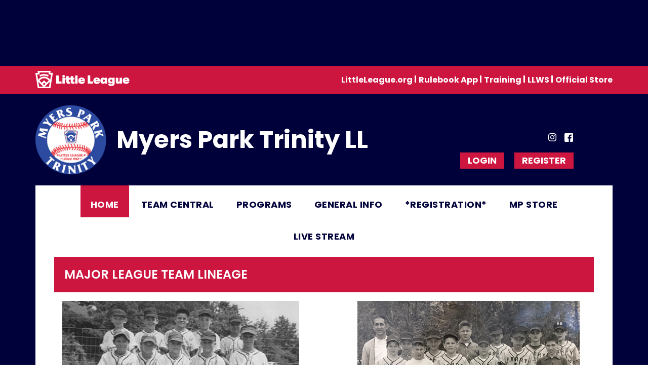

--- FILE ---
content_type: text/html; charset=utf-8
request_url: https://www.mptll.org/Default.aspx?tabid=1705204
body_size: 15348
content:
<!DOCTYPE html PUBLIC "-//W3C//DTD XHTML 1.0 Transitional//EN" "http://www.w3.org/TR/xhtml1/DTD/xhtml1-transitional.dtd">
<html  xml:lang="en-US" lang="en-US" xmlns="http://www.w3.org/1999/xhtml">
<head id="Head"><title>
	History
</title><meta content="text/html; charset=UTF-8" http-equiv="Content-Type" /><meta content="text/javascript" http-equiv="Content-Script-Type" /><meta content="text/css" http-equiv="Content-Style-Type" /><meta http-equiv="X-UA-Compatible" content="IE=edge" /><meta id="MetaDescription" name="DESCRIPTION" content="Myers Park Trinity Little League" /><meta id="MetaKeywords" name="KEYWORDS" content="Myers Park Trinity Little League" /><meta id="MetaCopyright" name="COPYRIGHT" content="Copyright (c) 2026 by Myers Park Trinity Little League" /><meta id="MetaAuthor" name="AUTHOR" content="Myers Park Trinity Little League" /><meta name="RESOURCE-TYPE" content="DOCUMENT" /><meta name="DISTRIBUTION" content="GLOBAL" /><meta id="MetaRobots" name="ROBOTS" content="INDEX, FOLLOW" /><meta name="REVISIT-AFTER" content="1 DAYS" /><meta name="RATING" content="GENERAL" /><meta http-equiv="PAGE-ENTER" content="RevealTrans(Duration=0,Transition=1)" /><style id="StylePlaceholder" type="text/css"></style><link href="/portals/_default/default.css?cdv=298" type="text/css" rel="stylesheet"/><link href="/portals/_default/admin.css?cdv=298" type="text/css" rel="stylesheet"/><link href="/portals/_default/skins/littleleague2020/skin.css?cdv=298" type="text/css" rel="stylesheet"/><link href="/portals/_default/containers/littleleague2020/container.css?cdv=298" type="text/css" rel="stylesheet"/><link href="/portals/_default/skins/_default/webcontrolskin/default/combobox.default.css?cdv=298" type="text/css" rel="stylesheet"/><link href="/portals/_default/skins/littleleague2020/css/color-navy.css?cdv=298" type="text/css" rel="stylesheet"/><script src="/resources/shared/scripts/jquery/jquery.min.js?cdv=298" type="text/javascript"></script><script src="/resources/shared/scripts/jquery/jquery-migrate.min.js?cdv=298" type="text/javascript"></script><script src="/resources/shared/scripts/jquery/jquery-ui.min.js?cdv=298" type="text/javascript"></script>
<script>
!function(){var analytics=window.analytics=window.analytics||[];if(!analytics.initialize)if(analytics.invoked)window.console&&console.error&&console.error("Segment snippet included twice..");else{analytics.invoked=!0;analytics.methods=["trackSubmit","trackClick","trackLink","trackForm","pageview","identify","reset","group","track","ready","alias","debug","page","once","off","on"];analytics.factory=function(t){return function(){var e=Array.prototype.slice.call(arguments);e.unshift(t);analytics.push(e);return analytics}};for(var t=0;t<analytics.methods.length;t++){var e=analytics.methods[t];analytics[e]=analytics.factory(e)}analytics.load=function(t,e){var n=document.createElement("script");n.type="text/javascript";n.async=!0;n.src="https://cdn.segment.com/analytics.js/v1/"+t+"/analytics.min.js";var a=document.getElementsByTagName("script")[0];a.parentNode.insertBefore(n,a);analytics._loadOptions=e};analytics.SNIPPET_VERSION="4.1.0";
analytics.load("vwPZbUUO9tST7jvVEVKUgfx7fLvtimDG");
//analytics.page();
}}();
</script>

    <script>
        window.dataLayer = window.dataLayer || [];
        function gtag() { dataLayer.push(arguments); }

        gtag('consent', 'default', {
            ad_storage: 'denied',
            analytics_storage: 'denied',
            ad_user_data: 'denied',
            ad_personalization: 'denied',
            functionality_storage: 'denied',
            personalization_storage: 'denied',
            security_storage: 'denied'
        });
        gtag('consent', 'default', {
            ad_storage: 'denied',
            analytics_storage: 'denied',
            ad_user_data: 'denied',
            ad_personalization: 'denied',
            functionality_storage: 'denied',
            personalization_storage: 'denied',
            security_storage: 'granted',
            regions: ['AS', 'AI', 'AG', 'AR', 'AW', 'AU', 'AT', 'BS', 'BB', 'BY', 'BE', 'BM', 'BO', 'BQ', 'BR', 'BG', 'CA', 'CL', 'CN', 'CO', 'CR', 'HR', 'CU', 'CW', 'CY', 'CZ', 'DK', 'DM', 'DO', 'EC', 'SV', 'EE', 'FI', 'FR', 'DE', 'GR', 'GD', 'GU', 'GT', 'GY', 'HT', 'HK', 'HU', 'IN', 'ID', 'IE', 'IL', 'IT', 'JM', 'JP', 'KR', 'KW', 'LV', 'LB', 'LT', 'LU', 'MT', 'MX', 'NP', 'NL', 'NZ', 'NI', 'NG', 'NO', 'PA', 'PY', 'PE', 'PH', 'PL', 'PT', 'PR', 'QA', 'RO', 'KN', 'LC', 'MF', 'VC', 'SA', 'RS', 'SG', 'SK', 'SI', 'ZA', 'ES', 'SR', 'SE', 'CH', 'TW', 'TT', 'AE', 'GB', 'US', 'UY', 'VE', 'VN', 'VI', 'PK']
        });
    </script>

<!-- Google Tag Manager -->
<script>
	(function(w,d,s,l,i){
	w[l]=w[l]||[];
	w[l].push({'gtm.start':new Date().getTime(),event:'gtm.js'});
	var f=d.getElementsByTagName(s)[0],
	j=d.createElement(s),
	dl=l!='dataLayer'?'&l='+l:'';
	j.async=true;
		
	j.src='https://www.googletagmanager.com/gtm.js?id='+i+dl+'';
	f.parentNode.insertBefore(j,f);
	})
(window,document,'script','dataLayer','GTM-MSRCR47S');
</script>
<!-- End Google Tag Manager -->

<!-- Google Tag Manager -->
<script>
  (function(w, d, s, l, i) {
    w[l] = w[l] || [];
    w[l].push({ 'gtm.start': new Date().getTime(), event: 'gtm.js' });
    var f = d.getElementsByTagName(s)[0],
      j = d.createElement(s),
      dl = l != 'dataLayer' ? '&l=' + l : '';
    j.async = true;
    j.src = 'https://www.googletagmanager.com/gtm.js?id=' + i + dl;
    f.parentNode.insertBefore(j, f);
  })(window, document, 'script', 'dataLayer', 'GTM-WMZLMM4');
  window.dataLayer = window.dataLayer || [];
    window.dataLayer.push({
        'userPortalId': '80655',
        'instanceKey': 'leagues',
        'userId': '-1',
        'isAdminUser': 'False',
        'isStackHubPortal': 'False',
		'appName': 'Core Legacy',
		'appEnvironment': 'Live',
    });
    
	
	function pushAppDataReadyEvent() {
      window.dataLayer.push({ 'event': 'appDataReady' });
    }
	
	setTimeout(pushAppDataReadyEvent, 200);

</script>
<!-- End Google Tag Manager -->


<meta name="PortalId" content= "80655" /> 

<script type="text/javascript">
	function redirectToSSLUrl(url){window.location=decodeURIComponent(url);}
	
	$(document).ready(function(){
		if(window.location.protocol === "https:") return;
		var tabIdBasedUrl = "/Default.aspx?tabid=1705204";
		var currentUrl = document.location.href.substring(document.location.origin.length);
		var sslUrl= "https://www.mptll.org";
		
		if(currentUrl.toLowerCase().indexOf("tabid=") == -1){ currentUrl = tabIdBasedUrl;}
		
		var s = document.createElement("script");
		s.type = "text/javascript";
		s.src = sslUrl + "/AmILoggedInHandler.ashx?portalId=80655&currenturl=" + encodeURIComponent(currentUrl);
		$("body").append(s);
	});
</script>

<script type="text/javascript">
$(document).ready( function () {
	if (typeof ReportViewer != 'undefined') {
			ReportViewer.prototype.PrintReport = function () {
				switch (this.defaultPrintFormat) {
					case "Default":
						this.DefaultPrint();
						break;
					case "PDF":
						this.PrintAs("PDF");
						previewFrame = document.getElementById(this.previewFrameID);
						previewFrame.onload = function () { previewFrame.contentDocument.execCommand("print", true, null); }
						break;
				}
			};
		}
});
</script>

<link href="https:///Default.aspx?tabid=1705204" rel="canonical" /><meta name='viewport' content='intial-scale=1.0,width=device-width'/><link rel="stylesheet" type="text/css" href="/DesktopModules/DDRMenu/BSBMobNav/mobnav.css"></link><link rel="stylesheet" type="text/css" href="/DesktopModules/DDRMenu/1colmegamenu/1colmegamenu.css"></link></head>
<body id="Body" class=" LittleLeague2020-navy LittleLeague-Default Inner-Skin">
		

<!-- Google Tag Manager (noscript) -->
<noscript>
	<iframe 
	    src="https://www.googletagmanager.com/ns.html?id=GTM-MSRCR47S" 
			height="0" 
			width="0" 
			style="display:none;visibility:hidden">
	</iframe>
</noscript>
<!-- End Google Tag Manager (noscript) -->

<!-- Google Tag Manager (noscript) -->
<noscript>
	<iframe
		src="https://www.googletagmanager.com/ns.html?id='GTM-WMZLMM4'"
		height="0"
		width="0"
		style="display:none;visibility:hidden"
	></iframe>
</noscript>
<div id="mp-toolbar-host"></div>
<!-- End Google Tag Manager (noscript) -->

		<form method="post" action="/Default.aspx?tabid=1705204" id="Form" enctype="multipart/form-data">
<div class="aspNetHidden">
<input type="hidden" name="StylesheetManager_TSSM" id="StylesheetManager_TSSM" value="" />
<input type="hidden" name="ScriptManager_TSM" id="ScriptManager_TSM" value="" />
<input type="hidden" name="__EVENTTARGET" id="__EVENTTARGET" value="" />
<input type="hidden" name="__EVENTARGUMENT" id="__EVENTARGUMENT" value="" />
<input type="hidden" name="_VSTATE" id="_VSTATE" value="H4sIAAAAAAAEALVVbW8aRxAu61vAOA4f2tCqSWGNoihpA3dA8EsUGonDUSydsWWfneRTtLDLseK8R+8W2/z6ZF8uGLdW7Cjpt72dmWeeeWZ27lOmWISFRtNxms0XreZWsQTKP5/ikBEs6BH9Z0YTsR8RCjKl/EgZLZ9eCjh/tdE7cP0Ph7toLM5CdHjS9fZcVK3Z9ruWa9s9v4fev/X3PdSoO8iPMU+YYBHHoW3v9quoOhZi+tK2Ly4u6hetehQHtn9kXyqshgpOjzWxFFknglT/JgBIGpUMdNHlWfgyxDzoVCmvnRxX0bUPaeVJ54ZEjZ2dHYNfJcAqktJ9kFWV5U5ZwgYhHROQ09/DiAvKBUT7cxon6BDHE1kK40zMkceECCnyKA5mlIC84rRyF89V47npRtN5zIKxQE+Hz1DTaW6iwfwO8YViyaqskAqQNNfunPW+8Vzf6/d23z9Hbw487+AdMXXDYYiTBG6mMSZEEnJqHJ/Pr93WenSEZ6FAe5zTuHY8YbwEQEZqaI2KKoVkVQIj+Z3XbSrDcxzOKITbzma7rdSWPhBmHJNaHkGtkaoHYS7USRJ1kcL8bsB1m8DINP7BTeV6BEDpk9X+QJHJl/Nukri6NphMuoLLWOhFAePltT4+Z4Gc8JM4hE/ttKo6TqaXrwUeMNJptJ2dVrv9hCU6ouPHM1q2Pm4cdwEgagbTLIVK9go9f0QDlggaV3Lw4VdQK1KdCggkzsoXHCBD/rw5pLnVbrWfJLPBUISdaRyR2VAsU8hLCmvJRPP0GJ8sypSQd65NUVrmU/gv6LdXZ31Bs8o5P4pCn01vH1aJ/sgmy+jTKBZqI3XMFJlO3zYN2f9DntwPlWd18WQsI3z6Zk7Vm6FKvl/++kmmNY/LkilX4+HgLcVEJjGEMkuGN1EkFobCQiIL1nucyx0+kxIvTrVev/9RL+irq8a282K7tZW+6KwG1/zIEj29eHQDlJ3oBI8kmMFwzcpE8kveKXw3hVuKXjO0ylI/OhKHmFNkjkjG7J5NxVzdEXDP+EnjkVqUqaM+/8tz3Xj+2o2EiM6043WHB9emYcwIkX+J8Pum4bcM/INw/ljVHEdhF8ePpzigRghPjoJun2zkZ1ZXT1dkBwAA" />
<input type="hidden" name="__VIEWSTATE" id="__VIEWSTATE" value="" />
</div>

<script type="text/javascript">
//<![CDATA[
var theForm = document.forms['Form'];
if (!theForm) {
    theForm = document.Form;
}
function __doPostBack(eventTarget, eventArgument) {
    if (!theForm.onsubmit || (theForm.onsubmit() != false)) {
        theForm.__EVENTTARGET.value = eventTarget;
        theForm.__EVENTARGUMENT.value = eventArgument;
        theForm.submit();
    }
}
//]]>
</script>


<script src="/WebResource.axd?d=pynGkmcFUV1ZZXERyYgzPaAYQM8toJDi3ubXdQG0W7Rgz_EkQpArelb1XYA1&amp;t=638901392248157332" type="text/javascript"></script>

<script type="text/javascript">if (!(window.mobnav && window.mobnav.js)) document.write(unescape('%3Cscript src="/DesktopModules/DDRMenu/BSBMobNav/mobnav.js" type="text/javascript"%3E%3C/script%3E'));</script><script type="text/javascript" src="/DesktopModules/DDRMenu/1colmegamenu/1colmegamenu.js"></script>
<script src="/Telerik.Web.UI.WebResource.axd?_TSM_HiddenField_=ScriptManager_TSM&amp;compress=1&amp;_TSM_CombinedScripts_=%3b%3bSystem.Web.Extensions%2c+Version%3d4.0.0.0%2c+Culture%3dneutral%2c+PublicKeyToken%3d31bf3856ad364e35%3aen-US%3aa8328cc8-0a99-4e41-8fe3-b58afac64e45%3aea597d4b%3ab25378d2" type="text/javascript"></script>
<script src="/js/dnn.js" type="text/javascript"></script>
<div class="aspNetHidden">

	<input type="hidden" name="__VIEWSTATEENCRYPTED" id="__VIEWSTATEENCRYPTED" value="" />
</div><script type="text/javascript">
//<![CDATA[
Sys.WebForms.PageRequestManager._initialize('ScriptManager', 'Form', [], [], [], 5000, '');
//]]>
</script>

		
		
        <script src="/js/dnn.modalpopup.js?cdv=298" type="text/javascript"></script><script src="/resources/shared/scripts/jquery/jquery.hoverintent.min.js?cdv=298" type="text/javascript"></script><script src="/js/dnncore.js?cdv=298" type="text/javascript"></script><script src="/resources/shared/scripts/dnn.jquery.js?cdv=298" type="text/javascript"></script><script src="/portals/_default/skins/littleleague2020/skin.helper.js?cdv=298" type="text/javascript"></script><script src="/js/dnn.servicesframework.js?cdv=298" type="text/javascript"></script><script src="/resources/shared/scripts/clamp.js?cdv=298" type="text/javascript"></script><script src="/resources/bsb.controls/jquery.caroufredsel.min.js?cdv=298" type="text/javascript"></script>
        
<script async src='https://www.googletagservices.com/tag/js/gpt.js'></script>
<script>
var googletag = googletag || { cmd: [] };

// Function to load or destroy the ad based on consent
function handleGptAd() {
    var adDiv = document.getElementById('div-gpt-ad-1494964992312-0');
    if (!adDiv) return;

    var consentGiven = true; // default if OneTrust not available

    if (typeof OptanonActiveGroups !== 'undefined') {
        consentGiven = OptanonActiveGroups.indexOf('C0004') > -1; // marketing/ads group
    }

    if (consentGiven) {
        adDiv.style.display = 'block';
        googletag.cmd.push(function() {
            if (!adDiv.hasAttribute('data-gpt-slot')) {
                googletag.defineSlot('/7204123/728x90-Blue-Sombrero', [728, 90], 'div-gpt-ad-1494964992312-0')
                    .addService(googletag.pubads());
                googletag.pubads().enableSingleRequest();
                googletag.enableServices();
                adDiv.setAttribute('data-gpt-slot', 'true');
            }
            googletag.display('div-gpt-ad-1494964992312-0');
        });
    } else {
        // Hide and destroy the slot if it exists
        adDiv.style.display = 'none';
        if (adDiv.hasAttribute('data-gpt-slot')) {
            googletag.cmd.push(function() {
                var slot = googletag.pubads().getSlots().find(function(s) {
                    return s.getSlotElementId() === 'div-gpt-ad-1494964992312-0';
                });
                if (slot) {
                    googletag.destroySlots([slot]);
                }
            });
            adDiv.removeAttribute('data-gpt-slot');
        }
        adDiv.innerHTML = '';
    }
}

// Initial run
handleGptAd();

// Listen to consent changes
window.addEventListener('OneTrustGroupsUpdated', handleGptAd);
</script>


<input name="dnn$MobileNavigation$UniformBaseSection$hdncheckIsUniformAvailable" type="hidden" id="dnn_MobileNavigation_UniformBaseSection_hdncheckIsUniformAvailable" class="json-IsUniformAvailable" />
<input name="dnn$MobileNavigation$UniformBaseSection$hdnPortalId" type="hidden" id="dnn_MobileNavigation_UniformBaseSection_hdnPortalId" class="json-PortalId" value="80655" />
<input name="dnn$MobileNavigation$UniformBaseSection$hdnFamilyId" type="hidden" id="dnn_MobileNavigation_UniformBaseSection_hdnFamilyId" class="json-FamilyId" value="0" />
<input name="dnn$MobileNavigation$UniformBaseSection$hdnUserId" type="hidden" id="dnn_MobileNavigation_UniformBaseSection_hdnUserId" class="json-CustomerId json-UserId" value="-1" />
<input name="dnn$MobileNavigation$UniformBaseSection$hdnInstanceKey" type="hidden" id="dnn_MobileNavigation_UniformBaseSection_hdnInstanceKey" class="json-InstanceKey" value="leagues" />
<span id="noSizeNotificationForShoppingCart"></span>
<script type="text/x-kendo-template" id="errorNotificationTemplate-shoppingcart-tmpl">
    <div  class="bsb-notification danger">
    	#= message #
    	<span class="pull-right danger" style="cursor: pointer;">X</span>
    </div>
</script>


<input name="dnn$MobileNavigation$isExpressTheme" type="hidden" id="dnn_MobileNavigation_isExpressTheme" value="false" />
<input name="dnn$MobileNavigation$themeNameFromDB" type="hidden" id="dnn_MobileNavigation_themeNameFromDB" value="Little League - Branded" />
<input name="dnn$MobileNavigation$themeNameFromConfig" type="hidden" id="dnn_MobileNavigation_themeNameFromConfig" value="mclean youth soccer" />

<div id="mobNav" class="navy"> 
	<div class="navBar">
		<div class="navLeft">
			<a class="navExpand navBurger" href="javascript:void(0)" onclick="toggleDropDown(this)" data-target="#dnn_MobileNavigation_navDropDown">
				<svg class="navIcon" width="20" height="25" viewBox="0 0 25 25">
					<path d="M0,4h25v3H0V4z M0,11h25v3H0V11z M0,18h25v3H0V18z"/>
				</svg>
				<svg class="navIcon navActive" width="20" height="25" viewBox="0 0 25 25">
					<polygon points="23,20.8 14.8,12.5 23,4.3 20.7,2 12.5,10.2 4.3,2 2,4.3 10.2,12.5 2,20.8 4.2,23 12.5,14.8 20.8,23 "/>
				</svg>
			</a>
		</div>
		
			<div class="navLogo"><img src="Portals/_default/Skins/littleleague2020/images/topbar-logo.png" alt="Menu"/></div>
		
	</div>
	<div id="dnn_MobileNavigation_navDropDown" class="navDropDown">
		
		<div id="navMenu" class="navContent">
			<div class="navContentInner">
				<div class="navFooter">
					<ul class="navRoot">
						<li class="navItem">
							<div class="navWrapper">
								<a id="dnn_MobileNavigation_dnnMobNavLOGIN_cmdLogin" class="skBtn" href="/Default.aspx?tabid=1509355&amp;isLogin=True">Login</a>
								<a id="dnn_MobileNavigation_dnnMobNavUSER_cmdRegister" class="skBtn" href="/Default.aspx?tabid=1509355">Register</a>
							</div> 
						</li>
						<li class="navItem skSocial">
						<a target="_blank" class="link skYoutubeIcn" href="//www.youtube.com/">
							<svg viewBox="190.8 385.5 32.4 23" height="23" width="23">
								<g>
									<g>
										<path d="M221.8,387.7c-0.9-1.6-1.8-1.9-3.8-2c-1.9-0.1-6.8-0.2-11-0.2c-4.2,0-9.1,0.1-11.1,0.2c-1.9,0.1-2.9,0.4-3.8,2
											c-0.9,1.6-1.4,4.4-1.4,9.3c0,0,0,0,0,0c0,0,0,0,0,0v0c0,4.9,0.5,7.7,1.4,9.3c0.9,1.6,1.8,1.9,3.8,2c1.9,0.1,6.8,0.2,11.1,0.2
											c4.2,0,9.1-0.1,11-0.2c1.9-0.1,2.9-0.4,3.8-2c0.9-1.6,1.4-4.4,1.4-9.3c0,0,0,0,0,0c0,0,0,0,0,0
											C223.2,392.1,222.7,389.3,221.8,387.7z M202.9,403.3v-12.6l10.1,6.3L202.9,403.3z"/>
									</g>
								</g>
							</svg>
						</a>
						<a target="_blank" class="link skInstagramIcn" href="//www.instagram.com/">
							<svg viewBox="0 0 18 18" width="19px" height="19px">
								<path d="M17.9,5.3c0-0.7-0.2-1.5-0.4-2.2c-0.2-0.6-0.6-1.1-1-1.6c-0.4-0.5-1-0.8-1.6-1c-0.7-0.3-1.4-0.4-2.2-0.4C11.8,0,11.4,0,9,0
									S6.2,0,5.3,0.1c-0.7,0-1.5,0.2-2.2,0.4C2.5,0.7,2,1.1,1.5,1.5c-0.5,0.4-0.8,1-1,1.6C0.2,3.8,0.1,4.5,0.1,5.3C0,6.2,0,6.6,0,9
									s0,2.8,0.1,3.7c0,0.7,0.2,1.5,0.4,2.2c0.2,0.6,0.6,1.1,1,1.6c0.4,0.5,1,0.8,1.6,1c0.7,0.3,1.4,0.4,2.2,0.4C6.2,18,6.6,18,9,18
									s2.8,0,3.7-0.1c0.7,0,1.5-0.2,2.2-0.4c1.2-0.5,2.2-1.4,2.6-2.6c0.3-0.7,0.4-1.4,0.4-2.2c0-1,0.1-1.3,0.1-3.7S18,6.2,17.9,5.3z
									 M16.3,12.6c0,0.6-0.1,1.1-0.3,1.7c-0.3,0.8-0.9,1.4-1.7,1.7c-0.5,0.2-1.1,0.3-1.7,0.3c-0.9,0-1.2,0.1-3.6,0.1s-2.7,0-3.6-0.1
									c-0.6,0-1.1-0.1-1.7-0.3c-0.4-0.1-0.7-0.4-1-0.7c-0.3-0.3-0.5-0.6-0.7-1c-0.2-0.5-0.3-1.1-0.3-1.7c0-0.9-0.1-1.2-0.1-3.6
									s0-2.7,0.1-3.6c0-0.6,0.1-1.1,0.3-1.7c0.1-0.4,0.4-0.7,0.7-1c0.3-0.3,0.6-0.5,1-0.7c0.5-0.2,1.1-0.3,1.7-0.3c0.9,0,1.2-0.1,3.6-0.1
									s2.7,0,3.6,0.1c0.6,0,1.1,0.1,1.7,0.3c0.4,0.1,0.7,0.4,1,0.7c0.3,0.3,0.5,0.6,0.7,1c0.2,0.5,0.3,1.1,0.3,1.7c0,0.9,0.1,1.2,0.1,3.6
									S16.4,11.7,16.3,12.6z M9,4.4C6.4,4.4,4.4,6.4,4.4,9s2.1,4.6,4.6,4.6s4.6-2.1,4.6-4.6C13.6,6.4,11.6,4.4,9,4.4z M9,12
									c-1.7,0-3-1.3-3-3s1.3-3,3-3s3,1.3,3,3S10.7,12,9,12z M14.9,4.2c0,0.6-0.5,1.1-1.1,1.1c-0.6,0-1.1-0.5-1.1-1.1s0.5-1.1,1.1-1.1l0,0
									C14.4,3.1,14.9,3.6,14.9,4.2z"/>
							</svg>
						</a>
						<a target="_blank" class="link skTwitterIcn" href="//www.twitter.com/">
							<svg viewBox="0 0 20 20" height="21" width="21">
								<path d="M17.3,6.2c0,0.2,0,0.3,0,0.5c0,5-3.8,10.7-10.7,10.7c-2.1,0-4.1-0.6-5.8-1.7c0.3,0,0.6,0.1,0.9,0.1c1.8,0,3.4-0.6,4.7-1.6
									c-1.7,0-3-1.1-3.5-2.6c0.2,0,0.5,0.1,0.7,0.1c0.3,0,0.7,0,1-0.1c-1.7-0.3-3-1.9-3-3.7c0,0,0,0,0,0C2,8.1,2.6,8.2,3.2,8.3
									c-1-0.7-1.7-1.8-1.7-3.1c0-0.7,0.2-1.3,0.5-1.9C3.9,5.5,6.7,7,9.9,7.2C9.8,6.9,9.8,6.6,9.8,6.3c0-2.1,1.7-3.8,3.8-3.8
									c1.1,0,2.1,0.5,2.8,1.2c0.9-0.2,1.7-0.5,2.4-0.9c-0.3,0.9-0.9,1.6-1.7,2.1c0.8-0.1,1.5-0.3,2.2-0.6C18.7,5.1,18.1,5.7,17.3,6.2z"/>
							</svg>
						</a>
						<a target="_blank" class="link skFacebookIcn" href="//www.facebook.com/">
							<svg viewBox="0 0 20 20" width="19px" height="19px">
								<path d="M17,1H3C1.9,1,1,1.9,1,3v14c0,1.1,0.9,2,2,2h7v-7H8V9.5h2v-2c0-2.2,1.2-3.7,3.8-3.7l1.8,0v2.6h-1.2c-1,0-1.4,0.7-1.4,1.4
									v1.7h2.6L15,12h-2v7h4c1.1,0,2-0.9,2-2V3C19,1.9,18.1,1,17,1z"/>
							</svg>
						</a>
						<a target="_blank" class="link skFlickrIcn" href="//www.flickr.com/">
							<svg viewBox="-138.5 279 20 20" height="32" width="32">
								<g>
									<circle cx="-133.5" cy="289" r="4" height="10px"/>
									<circle cx="-123.5" cy="289" r="4" height="10px"/>
								</g>
							</svg>
						</a>
						<a target="_blank" class="link skLinkedInIcn" href="//www.linkedin.com/company/">
							<svg viewBox="0 0 16 16" height="17" width="17">
								<g>
									<g>
										<rect y="5" width="3.6" height="11"/>
										<ellipse cx="2" cy="2" rx="2" ry="2"/>
									</g>
									<path d="M12.6,5c-2,0-3.4,1.3-4,2.1V5H5v11h3.6v-6c0,0,1.5-2,2.6-2s1.3,0.7,1.3,1.5s0,6.5,0,6.5H16
										c0,0,0-5.7,0-6.9S15.6,5,12.6,5z"/>
								</g>
							</svg>
						</a>
						</li>
						
					</ul>
				</div>
				<div class="skNavLinkWrapper">
					<ul class="skTopBarLinks">
						<li><a href=" http://www.littleleague.org/?utm_source=Local%20League%20Website&utm_medium=LittleLeague.org&utm_content=Local%20League%20Website%20Header" target="_blank">LittleLeague.org</a></li>
						<li><a href=" https://www.littleleague.org/playing-rules/little-league-rulebook-app/" target="_blank">Rulebook App</a></li>
						<li><a href="https://www.littleleague.org/university/training/" target="_blank">Training</a></li>
						<li><a href="http://www.llbws.org/?utm_source=Local%20League%20Website&utm_medium=LLWS&utm_content=Local%20League%20Website%20Header" target="_blank">LLWS</a></li>
						<li class="Last"><a href="https://www.littleleaguestore.net/?utm_source=Local%20League%20Website&utm_medium=Official%20Store%20Website&utm_content=Local%20League%20Website%20Header" target="_blank">Official Store</a></li>
						<div class="clear-both"></div>
					</ul>
				</div>
				<!-- DDRmenu v02.00.01 - BSBMobNav template --><ul class="navRoot">
	<li class="navItem navFirst">
		<div class="navWrapper">
			
				<a class="navLink" target="" href="/Default.aspx?tabid=1509346">Home</a>
			
				<a class="navExpand navArrow" href="javascript:void(0)" onclick="toggleDropDown(this)" data-target="#navChild1509346">
					<svg class="navIcon" xmlns="http://www.w3.org/2000/svg" width="15" height="9" viewBox="0 0 15 9">
						<polygon points="15,0.9 14.1,0 7.5,7.2 0.9,0 0,0.9 7.5,9 7.5,9 7.5,9"/>
					</svg>
					<svg class="navIcon navActive" xmlns="http://www.w3.org/2000/svg" width="15" height="9" viewBox="0 0 15 9">
						<polygon points="0,8.1 0.9,9 7.5,1.8 14.1,9 15,8.1 7.5,0 7.5,0 7.5,0"/>
					</svg>
				</a>
			
		</div>
		
			<ul id="navChild1509346" class="navChild navChild0">
	<li class="navItem navFirst">
		<div class="navWrapper">
			
				<a class="navLink" href="javascript:void(0)" onclick="toggleDropDown(this)" data-target="#navChild1509347">About Our League</a>
			
				<a class="navExpand navArrow" href="javascript:void(0)" onclick="toggleDropDown(this)" data-target="#navChild1509347">
					<svg class="navIcon" xmlns="http://www.w3.org/2000/svg" width="15" height="9" viewBox="0 0 15 9">
						<polygon points="15,0.9 14.1,0 7.5,7.2 0.9,0 0,0.9 7.5,9 7.5,9 7.5,9"/>
					</svg>
					<svg class="navIcon navActive" xmlns="http://www.w3.org/2000/svg" width="15" height="9" viewBox="0 0 15 9">
						<polygon points="0,8.1 0.9,9 7.5,1.8 14.1,9 15,8.1 7.5,0 7.5,0 7.5,0"/>
					</svg>
				</a>
			
		</div>
		
			<ul id="navChild1509347" class="navChild navChild1">
	<li class="navItem navFirst">
		<div class="navWrapper">
			
				<a class="navLink" target="" href="/Default.aspx?tabid=1705203">Welcome</a>
			
		</div>
		
	</li>

	<li class="navItem navSelected">
		<div class="navWrapper">
			
				<a class="navLink navLinkSelected" target="" href="/Default.aspx?tabid=1705204">History</a>
			
		</div>
		
	</li>

	<li class="navItem">
		<div class="navWrapper">
			
				<a class="navLink" target="" href="/Default.aspx?tabid=1509348">Board</a>
			
		</div>
		
	</li>

	<li class="navItem navLast">
		<div class="navWrapper">
			
				<a class="navLink" target="" href="/Default.aspx?tabid=1509349">League Contacts</a>
			
		</div>
		
	</li>
</ul>
		
	</li>

	<li class="navItem navLast">
		<div class="navWrapper">
			
				<a class="navLink" target="" href="/Default.aspx?tabid=1706021">Sponsor Info</a>
			
		</div>
		
	</li>
</ul>
		
	</li>

	<li class="navItem">
		<div class="navWrapper">
			
				<a class="navLink" href="javascript:void(0)" onclick="toggleDropDown(this)" data-target="#navChild1527416">Team Central</a>
			
				<a class="navExpand navArrow" href="javascript:void(0)" onclick="toggleDropDown(this)" data-target="#navChild1527416">
					<svg class="navIcon" xmlns="http://www.w3.org/2000/svg" width="15" height="9" viewBox="0 0 15 9">
						<polygon points="15,0.9 14.1,0 7.5,7.2 0.9,0 0,0.9 7.5,9 7.5,9 7.5,9"/>
					</svg>
					<svg class="navIcon navActive" xmlns="http://www.w3.org/2000/svg" width="15" height="9" viewBox="0 0 15 9">
						<polygon points="0,8.1 0.9,9 7.5,1.8 14.1,9 15,8.1 7.5,0 7.5,0 7.5,0"/>
					</svg>
				</a>
			
		</div>
		
			<ul id="navChild1527416" class="navChild navChild0">
	<li class="navItem navFirst">
		<div class="navWrapper">
			
				<a class="navLink" target="" href="/Default.aspx?tabid=1527417">Team Directory</a>
			
		</div>
		
	</li>

	<li class="navItem">
		<div class="navWrapper">
			
				<a class="navLink" target="" href="/Default.aspx?tabid=1527418">Calendar</a>
			
		</div>
		
	</li>

	<li class="navItem">
		<div class="navWrapper">
			
				<a class="navLink" target="" href="/Default.aspx?tabid=1527419">Posted Schedules</a>
			
		</div>
		
	</li>

	<li class="navItem">
		<div class="navWrapper">
			
				<a class="navLink" target="" href="/Default.aspx?tabid=1527420">View Scores</a>
			
		</div>
		
	</li>

	<li class="navItem navLast">
		<div class="navWrapper">
			
				<a class="navLink" target="" href="/Default.aspx?tabid=1527421">View Standings</a>
			
		</div>
		
	</li>
</ul>
		
	</li>

	<li class="navItem">
		<div class="navWrapper">
			
				<a class="navLink" href="javascript:void(0)" onclick="toggleDropDown(this)" data-target="#navChild1705200">Programs</a>
			
				<a class="navExpand navArrow" href="javascript:void(0)" onclick="toggleDropDown(this)" data-target="#navChild1705200">
					<svg class="navIcon" xmlns="http://www.w3.org/2000/svg" width="15" height="9" viewBox="0 0 15 9">
						<polygon points="15,0.9 14.1,0 7.5,7.2 0.9,0 0,0.9 7.5,9 7.5,9 7.5,9"/>
					</svg>
					<svg class="navIcon navActive" xmlns="http://www.w3.org/2000/svg" width="15" height="9" viewBox="0 0 15 9">
						<polygon points="0,8.1 0.9,9 7.5,1.8 14.1,9 15,8.1 7.5,0 7.5,0 7.5,0"/>
					</svg>
				</a>
			
		</div>
		
			<ul id="navChild1705200" class="navChild navChild0">
	<li class="navItem navFirst">
		<div class="navWrapper">
			
				<a class="navLink" target="" href="/Default.aspx?tabid=1705206">Spring</a>
			
		</div>
		
	</li>

	<li class="navItem">
		<div class="navWrapper">
			
				<a class="navLink" target="" href="/Default.aspx?tabid=1705207">Fall</a>
			
		</div>
		
	</li>

	<li class="navItem">
		<div class="navWrapper">
			
				<a class="navLink" target="" href="/Default.aspx?tabid=1705208">Softball</a>
			
		</div>
		
	</li>

	<li class="navItem">
		<div class="navWrapper">
			
				<a class="navLink" href="javascript:void(0)" onclick="toggleDropDown(this)" data-target="#navChild1710011">All-Stars</a>
			
				<a class="navExpand navArrow" href="javascript:void(0)" onclick="toggleDropDown(this)" data-target="#navChild1710011">
					<svg class="navIcon" xmlns="http://www.w3.org/2000/svg" width="15" height="9" viewBox="0 0 15 9">
						<polygon points="15,0.9 14.1,0 7.5,7.2 0.9,0 0,0.9 7.5,9 7.5,9 7.5,9"/>
					</svg>
					<svg class="navIcon navActive" xmlns="http://www.w3.org/2000/svg" width="15" height="9" viewBox="0 0 15 9">
						<polygon points="0,8.1 0.9,9 7.5,1.8 14.1,9 15,8.1 7.5,0 7.5,0 7.5,0"/>
					</svg>
				</a>
			
		</div>
		
			<ul id="navChild1710011" class="navChild navChild1">
	<li class="navItem navFirst">
		<div class="navWrapper">
			
				<a class="navLink" target="" href="/Default.aspx?tabid=1705209">Overview</a>
			
		</div>
		
	</li>

	<li class="navItem">
		<div class="navWrapper">
			
				<a class="navLink" target="" href="/Default.aspx?tabid=1709452">Banners</a>
			
		</div>
		
	</li>

	<li class="navItem navLast">
		<div class="navWrapper">
			
				<a class="navLink" target="" href="/Default.aspx?tabid=1768340">Summer 2026</a>
			
		</div>
		
	</li>
</ul>
		
	</li>

	<li class="navItem navLast">
		<div class="navWrapper">
			
				<a class="navLink" target="" href="/Default.aspx?tabid=1705210">Charlotte Colts</a>
			
		</div>
		
	</li>
</ul>
		
	</li>

	<li class="navItem">
		<div class="navWrapper">
			
				<a class="navLink" href="javascript:void(0)" onclick="toggleDropDown(this)" data-target="#navChild1706553">General Info</a>
			
				<a class="navExpand navArrow" href="javascript:void(0)" onclick="toggleDropDown(this)" data-target="#navChild1706553">
					<svg class="navIcon" xmlns="http://www.w3.org/2000/svg" width="15" height="9" viewBox="0 0 15 9">
						<polygon points="15,0.9 14.1,0 7.5,7.2 0.9,0 0,0.9 7.5,9 7.5,9 7.5,9"/>
					</svg>
					<svg class="navIcon navActive" xmlns="http://www.w3.org/2000/svg" width="15" height="9" viewBox="0 0 15 9">
						<polygon points="0,8.1 0.9,9 7.5,1.8 14.1,9 15,8.1 7.5,0 7.5,0 7.5,0"/>
					</svg>
				</a>
			
		</div>
		
			<ul id="navChild1706553" class="navChild navChild0">
	<li class="navItem navFirst">
		<div class="navWrapper">
			
				<a class="navLink" href="javascript:void(0)" onclick="toggleDropDown(this)" data-target="#navChild1705223">Fields</a>
			
				<a class="navExpand navArrow" href="javascript:void(0)" onclick="toggleDropDown(this)" data-target="#navChild1705223">
					<svg class="navIcon" xmlns="http://www.w3.org/2000/svg" width="15" height="9" viewBox="0 0 15 9">
						<polygon points="15,0.9 14.1,0 7.5,7.2 0.9,0 0,0.9 7.5,9 7.5,9 7.5,9"/>
					</svg>
					<svg class="navIcon navActive" xmlns="http://www.w3.org/2000/svg" width="15" height="9" viewBox="0 0 15 9">
						<polygon points="0,8.1 0.9,9 7.5,1.8 14.1,9 15,8.1 7.5,0 7.5,0 7.5,0"/>
					</svg>
				</a>
			
		</div>
		
			<ul id="navChild1705223" class="navChild navChild1">
	<li class="navItem navFirst">
		<div class="navWrapper">
			
				<a class="navLink" target="" href="/Default.aspx?tabid=1705224">Randolph Park Map</a>
			
		</div>
		
	</li>

	<li class="navItem navLast">
		<div class="navWrapper">
			
				<a class="navLink" target="" href="/Default.aspx?tabid=1705225">Locations</a>
			
		</div>
		
	</li>
</ul>
		
	</li>

	<li class="navItem">
		<div class="navWrapper">
			
				<a class="navLink" target="" href="/Default.aspx?tabid=1705257">Spring Calendar</a>
			
		</div>
		
	</li>

	<li class="navItem">
		<div class="navWrapper">
			
				<a class="navLink" target="" href="/Default.aspx?tabid=1705201">Coaches&#39; Corner</a>
			
		</div>
		
	</li>

	<li class="navItem navLast">
		<div class="navWrapper">
			
				<a class="navLink" target="" href="/Default.aspx?tabid=1706554">Bat Rules &amp; Sizing</a>
			
		</div>
		
	</li>
</ul>
		
	</li>

	<li class="navItem">
		<div class="navWrapper">
			
				<a class="navLink" href="javascript:void(0)" onclick="toggleDropDown(this)" data-target="#navChild1509351">*Registration*</a>
			
				<a class="navExpand navArrow" href="javascript:void(0)" onclick="toggleDropDown(this)" data-target="#navChild1509351">
					<svg class="navIcon" xmlns="http://www.w3.org/2000/svg" width="15" height="9" viewBox="0 0 15 9">
						<polygon points="15,0.9 14.1,0 7.5,7.2 0.9,0 0,0.9 7.5,9 7.5,9 7.5,9"/>
					</svg>
					<svg class="navIcon navActive" xmlns="http://www.w3.org/2000/svg" width="15" height="9" viewBox="0 0 15 9">
						<polygon points="0,8.1 0.9,9 7.5,1.8 14.1,9 15,8.1 7.5,0 7.5,0 7.5,0"/>
					</svg>
				</a>
			
		</div>
		
			<ul id="navChild1509351" class="navChild navChild0">
	<li class="navItem navFirst">
		<div class="navWrapper">
			
				<a class="navLink" target="" href="/Default.aspx?tabid=1950611">*Register Now*</a>
			
		</div>
		
	</li>

	<li class="navItem">
		<div class="navWrapper">
			
				<a class="navLink" target="" href="/Default.aspx?tabid=1509352">MPTLL Boundary</a>
			
		</div>
		
	</li>

	<li class="navItem">
		<div class="navWrapper">
			
				<a class="navLink" target="" href="/Default.aspx?tabid=1705211">League Age Charts</a>
			
		</div>
		
	</li>

	<li class="navItem">
		<div class="navWrapper">
			
				<a class="navLink" target="" href="/Default.aspx?tabid=1705212">Tryouts</a>
			
		</div>
		
	</li>

	<li class="navItem navLast">
		<div class="navWrapper">
			
				<a class="navLink" href="javascript:void(0)" onclick="toggleDropDown(this)" data-target="#navChild1705249">Volunteer</a>
			
				<a class="navExpand navArrow" href="javascript:void(0)" onclick="toggleDropDown(this)" data-target="#navChild1705249">
					<svg class="navIcon" xmlns="http://www.w3.org/2000/svg" width="15" height="9" viewBox="0 0 15 9">
						<polygon points="15,0.9 14.1,0 7.5,7.2 0.9,0 0,0.9 7.5,9 7.5,9 7.5,9"/>
					</svg>
					<svg class="navIcon navActive" xmlns="http://www.w3.org/2000/svg" width="15" height="9" viewBox="0 0 15 9">
						<polygon points="0,8.1 0.9,9 7.5,1.8 14.1,9 15,8.1 7.5,0 7.5,0 7.5,0"/>
					</svg>
				</a>
			
		</div>
		
			<ul id="navChild1705249" class="navChild navChild1">
	<li class="navItem navFirst">
		<div class="navWrapper">
			
				<a class="navLink" target="" href="/Default.aspx?tabid=1705213">Hall of Fame</a>
			
		</div>
		
	</li>

	<li class="navItem navLast">
		<div class="navWrapper">
			
				<a class="navLink" target="" href="/Default.aspx?tabid=1707216">Contact Us</a>
			
		</div>
		
	</li>
</ul>
		
	</li>
</ul>
		
	</li>

	<li class="navItem">
		<div class="navWrapper">
			
				<a class="navLink" target="" href="https://teamlocker.squadlocker.com/#/organizations/myers-park-trinity-little-league">MP Store</a>
			
		</div>
		
	</li>

	<li class="navItem navLast">
		<div class="navWrapper">
			
				<a class="navLink" target="_blank" href="https://boxcast.tv/channel/hljzlvm3rg8l6r1jjc8x">Live Stream</a>
			
		</div>
		
	</li>
</ul>


				
			</div>
		</div>
	</div>
</div>
<!-- For Website Navigation Swap (TWA-1840) -->
<div id="websiteManager">
	<h1 class="scom-title">Website Manager</h1>
</div>
<style>
	#websiteManager{
		display: none;
		background-color: #363636;
		padding: 36px 10px;
	}
	#websiteManager h1.scom-title{
		padding: 0;
		margin: 0;
		font-family: "dsg-sans-black", "Segoe UI", Arial, Helvetica, sans-serif;
		font-size: 50.4px;
		line-height: 54px;
		font-weight: bold;
		color: white;
		text-transform: uppercase;
		letter-spacing: 3px;
	}
</style>
<!-- End -->


<div class="skArea">
	<div class="skMobTopbar skMobile">
		<div class="skWidth">
			<div class="float-left">
				<img src="/portals/_default/Skins/littleleague2020/images/Topbar-logo.png">
			</div>
			<ul class="skAction clear">
				<li class="skLogin clear">
					<a id="dnn_dnnLOGINLLMOB_cmdLogin" class="skLoginLink" href="/Default.aspx?tabid=1509355&amp;isLogin=True">Login</a>
					<a id="dnn_dnnUSERLLMOB_cmdRegister" class="skLoginLink" href="/Default.aspx?tabid=1509355">Register</a>
				</li>
			</ul>
			<div class="clear-both"></div>
		</div>
	</div>
	<div class="skAddBanner">
		<div class="skWidth">
			<div id="div-gpt-ad-1494964992312-0" class="skAddBannerImg">
			</div>
		</div>
	</div>
	<div class="skHeader">
		<div class="skTopbar skDesktop">
			<div class="skWidth">
				<div class="float-left skTopLogo">
					<img src="/portals/_default/Skins/littleleague2020/images/topbar-logo.png">
				</div>
				<div class="float-right">
					<ul class="Topbar-links">
						<li><a href=" http://www.littleleague.org/?utm_source=Local%20League%20Website&utm_medium=LittleLeague.org&utm_content=Local%20League%20Website%20Header" target="_blank">LittleLeague.org</a></li>
						<li><a href=" https://www.littleleague.org/playing-rules/little-league-rulebook-app/" target="_blank">Rulebook App</a></li>
						<li><a href="https://www.littleleague.org/university/training/" target="_blank">Training</a></li>
						<li><a href="http://www.llbws.org/?utm_source=Local%20League%20Website&utm_medium=LLWS&utm_content=Local%20League%20Website%20Header" target="_blank">LLWS</a></li>
						<li><a href="https://www.littleleaguestore.net/?utm_source=Local%20League%20Website&utm_medium=Official%20Store%20Website&utm_content=Local%20League%20Website%20Header" target="_blank">Official Store</a></li>
					</ul>
				</div>
				<div class="clear-both"></div>
			</div>
		</div>
		<div class="skWidth">
			<div class="skHeaderInner">
				<div class="skLogo">
					<a id="dnn_dnnLOGO_hypLogo" title="Myers Park Trinity Little League" href="/default.aspx?portalid=80655"><img id="dnn_dnnLOGO_imgLogo" src="/Portals/80655/logo638182904850444914.png" alt="Myers Park Trinity Little League" style="border-width:0px;" /></a>
				</div>
				<h1 class="skBanner">Myers Park Trinity LL
</h1>
				<ul class="skAction ">
					<div class="skSocial clear">
							
								<a class="skLink skInstagram" href="//www.instagram.com/myersparktrinity" target="_blank">
									<svg viewBox="0 0 18 18" width="16px" height="20px">
										<path d="M17.9,5.3c0-0.7-0.2-1.5-0.4-2.2c-0.2-0.6-0.6-1.1-1-1.6c-0.4-0.5-1-0.8-1.6-1c-0.7-0.3-1.4-0.4-2.2-0.4C11.8,0,11.4,0,9,0
											S6.2,0,5.3,0.1c-0.7,0-1.5,0.2-2.2,0.4C2.5,0.7,2,1.1,1.5,1.5c-0.5,0.4-0.8,1-1,1.6C0.2,3.8,0.1,4.5,0.1,5.3C0,6.2,0,6.6,0,9
											s0,2.8,0.1,3.7c0,0.7,0.2,1.5,0.4,2.2c0.2,0.6,0.6,1.1,1,1.6c0.4,0.5,1,0.8,1.6,1c0.7,0.3,1.4,0.4,2.2,0.4C6.2,18,6.6,18,9,18
											s2.8,0,3.7-0.1c0.7,0,1.5-0.2,2.2-0.4c1.2-0.5,2.2-1.4,2.6-2.6c0.3-0.7,0.4-1.4,0.4-2.2c0-1,0.1-1.3,0.1-3.7S18,6.2,17.9,5.3z
											M16.3,12.6c0,0.6-0.1,1.1-0.3,1.7c-0.3,0.8-0.9,1.4-1.7,1.7c-0.5,0.2-1.1,0.3-1.7,0.3c-0.9,0-1.2,0.1-3.6,0.1s-2.7,0-3.6-0.1
											c-0.6,0-1.1-0.1-1.7-0.3c-0.4-0.1-0.7-0.4-1-0.7c-0.3-0.3-0.5-0.6-0.7-1c-0.2-0.5-0.3-1.1-0.3-1.7c0-0.9-0.1-1.2-0.1-3.6
											s0-2.7,0.1-3.6c0-0.6,0.1-1.1,0.3-1.7c0.1-0.4,0.4-0.7,0.7-1c0.3-0.3,0.6-0.5,1-0.7c0.5-0.2,1.1-0.3,1.7-0.3c0.9,0,1.2-0.1,3.6-0.1
											s2.7,0,3.6,0.1c0.6,0,1.1,0.1,1.7,0.3c0.4,0.1,0.7,0.4,1,0.7c0.3,0.3,0.5,0.6,0.7,1c0.2,0.5,0.3,1.1,0.3,1.7c0,0.9,0.1,1.2,0.1,3.6
											S16.4,11.7,16.3,12.6z M9,4.4C6.4,4.4,4.4,6.4,4.4,9s2.1,4.6,4.6,4.6s4.6-2.1,4.6-4.6C13.6,6.4,11.6,4.4,9,4.4z M9,12
											c-1.7,0-3-1.3-3-3s1.3-3,3-3s3,1.3,3,3S10.7,12,9,12z M14.9,4.2c0,0.6-0.5,1.1-1.1,1.1c-0.6,0-1.1-0.5-1.1-1.1s0.5-1.1,1.1-1.1l0,0
											C14.4,3.1,14.9,3.6,14.9,4.2z"></path>
									</svg>
								</a>
							 
								<a class="skLink skFacebook" href="//www.facebook.com/MPTLL" target="_blank">
									<svg viewBox="0 0 20 20" width="19px" height="21px">
										<path d="M17,1H3C1.9,1,1,1.9,1,3v14c0,1.1,0.9,2,2,2h7v-7H8V9.5h2v-2c0-2.2,1.2-3.7,3.8-3.7l1.8,0v2.6h-1.2c-1,0-1.4,0.7-1.4,1.4
											v1.7h2.6L15,12h-2v7h4c1.1,0,2-0.9,2-2V3C19,1.9,18.1,1,17,1z"></path>
									</svg>
								</a>
							
						</div>
					<li class="skLogin clear">
						<a id="dnn_dnnLOGINLL_cmdLogin" class="skLoginLink" href="/Default.aspx?tabid=1509355&amp;isLogin=True">Login</a>
						<a id="dnn_dnnUSERLL_cmdRegister" class="skLoginLink" href="/Default.aspx?tabid=1509355">Register</a>
					</li>
				</ul>
				<div class="clear-both"></div>
			</div>
		</div>
	</div>
	<div class="skWidth">
		<div class="skcontentbg">
			<div class="skcontentWp clear">
				<div class="skNav">
					<!-- DDRmenu v02.00.01 - 1colmegamenu template --><div id="dnnStandardMenu">
  <ul class="dnnNav">
    <li data-page-id="1509346" class="root mi mi0 haschild sel first"><a href="/Default.aspx?tabid=1509346" target="" class=" roottxt txt">Home</a><ul class="m m0">
        <li data-page-id="1509347" class="mi mi1 haschild first sel"><span class="txt"><span class="subMenuItem">About Our League</span><span class="icn no-icn"></span></span><ul class="m m1">
            <li data-page-id="1705203" class="mi mi2 first"><a href="/Default.aspx?tabid=1705203" target="" class="txt"><span class="subMenuItem">Welcome</span><span class="icn no-icn"></span></a></li>
            <li data-page-id="1705204" class="mi mi2 sel"><a href="/Default.aspx?tabid=1705204" target="" class="txt"><span class="subMenuItem">History</span><span class="icn no-icn"></span></a></li>
            <li data-page-id="1509348" class="mi mi2"><a href="/Default.aspx?tabid=1509348" target="" class="txt"><span class="subMenuItem">Board</span><span class="icn no-icn"></span></a></li>
            <li data-page-id="1509349" class="mi mi2 last"><a href="/Default.aspx?tabid=1509349" target="" class="txt"><span class="subMenuItem">League Contacts</span><span class="icn no-icn"></span></a></li>
          </ul>
        </li>
        <li data-page-id="1706021" class="mi mi1 last"><a href="/Default.aspx?tabid=1706021" target="" class="txt"><span class="subMenuItem">Sponsor Info</span><span class="icn no-icn"></span></a></li>
      </ul>
    </li>
    <li data-page-id="1527416" class="root mi mi0 haschild"><span class="txt roottxt">Team Central</span><ul class="m m0">
        <li data-page-id="1527417" class="mi mi1 first"><a href="/Default.aspx?tabid=1527417" target="" class="txt"><span class="subMenuItem">Team Directory</span><span class="icn no-icn"></span></a></li>
        <li data-page-id="1527418" class="mi mi1"><a href="/Default.aspx?tabid=1527418" target="" class="txt"><span class="subMenuItem">Calendar</span><span class="icn no-icn"></span></a></li>
        <li data-page-id="1527419" class="mi mi1"><a href="/Default.aspx?tabid=1527419" target="" class="txt"><span class="subMenuItem">Posted Schedules</span><span class="icn no-icn"></span></a></li>
        <li data-page-id="1527420" class="mi mi1"><a href="/Default.aspx?tabid=1527420" target="" class="txt"><span class="subMenuItem">View Scores</span><span class="icn no-icn"></span></a></li>
        <li data-page-id="1527421" class="mi mi1 last"><a href="/Default.aspx?tabid=1527421" target="" class="txt"><span class="subMenuItem">View Standings</span><span class="icn no-icn"></span></a></li>
      </ul>
    </li>
    <li data-page-id="1705200" class="root mi mi0 haschild"><span class="txt roottxt">Programs</span><ul class="m m0">
        <li data-page-id="1705206" class="mi mi1 first"><a href="/Default.aspx?tabid=1705206" target="" class="txt"><span class="subMenuItem">Spring</span><span class="icn no-icn"></span></a></li>
        <li data-page-id="1705207" class="mi mi1"><a href="/Default.aspx?tabid=1705207" target="" class="txt"><span class="subMenuItem">Fall</span><span class="icn no-icn"></span></a></li>
        <li data-page-id="1705208" class="mi mi1"><a href="/Default.aspx?tabid=1705208" target="" class="txt"><span class="subMenuItem">Softball</span><span class="icn no-icn"></span></a></li>
        <li data-page-id="1710011" class="mi mi1 haschild"><span class="txt"><span class="subMenuItem">All-Stars</span><span class="icn no-icn"></span></span><ul class="m m1">
            <li data-page-id="1705209" class="mi mi2 first"><a href="/Default.aspx?tabid=1705209" target="" class="txt"><span class="subMenuItem">Overview</span><span class="icn no-icn"></span></a></li>
            <li data-page-id="1709452" class="mi mi2"><a href="/Default.aspx?tabid=1709452" target="" class="txt"><span class="subMenuItem">Banners</span><span class="icn no-icn"></span></a></li>
            <li data-page-id="1768340" class="mi mi2 last"><a href="/Default.aspx?tabid=1768340" target="" class="txt"><span class="subMenuItem">Summer 2026</span><span class="icn no-icn"></span></a></li>
          </ul>
        </li>
        <li data-page-id="1705210" class="mi mi1 last"><a href="/Default.aspx?tabid=1705210" target="" class="txt"><span class="subMenuItem">Charlotte Colts</span><span class="icn no-icn"></span></a></li>
      </ul>
    </li>
    <li data-page-id="1706553" class="root mi mi0 haschild"><span class="txt roottxt">General Info</span><ul class="m m0">
        <li data-page-id="1705223" class="mi mi1 haschild first"><span class="txt"><span class="subMenuItem">Fields</span><span class="icn no-icn"></span></span><ul class="m m1">
            <li data-page-id="1705224" class="mi mi2 first"><a href="/Default.aspx?tabid=1705224" target="" class="txt"><span class="subMenuItem">Randolph Park Map</span><span class="icn no-icn"></span></a></li>
            <li data-page-id="1705225" class="mi mi2 last"><a href="/Default.aspx?tabid=1705225" target="" class="txt"><span class="subMenuItem">Locations</span><span class="icn no-icn"></span></a></li>
          </ul>
        </li>
        <li data-page-id="1705257" class="mi mi1"><a href="/Default.aspx?tabid=1705257" target="" class="txt"><span class="subMenuItem">Spring Calendar</span><span class="icn no-icn"></span></a></li>
        <li data-page-id="1705201" class="mi mi1"><a href="/Default.aspx?tabid=1705201" target="" class="txt"><span class="subMenuItem">Coaches' Corner</span><span class="icn no-icn"></span></a></li>
        <li data-page-id="1706554" class="mi mi1 last"><a href="/Default.aspx?tabid=1706554" target="" class="txt"><span class="subMenuItem">Bat Rules &amp; Sizing</span><span class="icn no-icn"></span></a></li>
      </ul>
    </li>
    <li data-page-id="1509351" class="root mi mi0 haschild"><span class="txt roottxt">*Registration*</span><ul class="m m0">
        <li data-page-id="1950611" class="mi mi1 first"><a href="/Default.aspx?tabid=1950611" target="" class="txt"><span class="subMenuItem">*Register Now*</span><span class="icn no-icn"></span></a></li>
        <li data-page-id="1509352" class="mi mi1"><a href="/Default.aspx?tabid=1509352" target="" class="txt"><span class="subMenuItem">MPTLL Boundary</span><span class="icn no-icn"></span></a></li>
        <li data-page-id="1705211" class="mi mi1"><a href="/Default.aspx?tabid=1705211" target="" class="txt"><span class="subMenuItem">League Age Charts</span><span class="icn no-icn"></span></a></li>
        <li data-page-id="1705212" class="mi mi1"><a href="/Default.aspx?tabid=1705212" target="" class="txt"><span class="subMenuItem">Tryouts</span><span class="icn no-icn"></span></a></li>
        <li data-page-id="1705249" class="mi mi1 haschild last"><span class="txt"><span class="subMenuItem">Volunteer</span><span class="icn no-icn"></span></span><ul class="m m1">
            <li data-page-id="1705213" class="mi mi2 first"><a href="/Default.aspx?tabid=1705213" target="" class="txt"><span class="subMenuItem">Hall of Fame</span><span class="icn no-icn"></span></a></li>
            <li data-page-id="1707216" class="mi mi2 last"><a href="/Default.aspx?tabid=1707216" target="" class="txt"><span class="subMenuItem">Contact Us</span><span class="icn no-icn"></span></a></li>
          </ul>
        </li>
      </ul>
    </li>
    <li data-page-id="2184999" class="root mi mi0"><a href="https://teamlocker.squadlocker.com/#/organizations/myers-park-trinity-little-league" target="" class=" roottxt txt">MP Store</a></li>
    <li data-page-id="1707237" class="root mi mi0 last"><a href="https://boxcast.tv/channel/hljzlvm3rg8l6r1jjc8x" target="_blank" class=" roottxt txt">Live Stream</a></li>
  </ul>
</div>
					<div class="clear-both"></div>
				</div>
				<div>
					
					<div class="clear-both"></div>
				</div>
				<div class="skInnerWrapper">
					<div class="skWrapper">
						<div id="dnn_ContentPane" class="ContentPane"><div class="DnnModule DnnModule-DNN_HTML DnnModule-1804837"><a name="1804837"></a>
<div class="dfContainer">
	<div class="dfArea">
		<h2 class="head">
			<span class="icon"></span>
			<span id="dnn_ctr1804837_dnnTITLE_titleLabel" class="title">Major League Team Lineage</span>



		</h2>
		<div id="dnn_ctr1804837_ContentPane" class="content"><!-- Start_Module_1804837 --><div id="dnn_ctr1804837_ModuleContent" class="DNNModuleContent ModDNNHTMLC">
	<div id="dnn_ctr1804837_HtmlModule_lblContent" class="Normal">
	<p style="text-align: left;"><a href="http://3.bp.blogspot.com/-QONd4f7Yp44/VrEaB10m3fI/AAAAAAAABcc/L2qsx-0vigs/s1600/Hotpoint%2B1953.jpg"><img dir="ltr" src="http://3.bp.blogspot.com/-QONd4f7Yp44/VrEaB10m3fI/AAAAAAAABcc/L2qsx-0vigs/s400/Hotpoint%2B1953.jpg" style="width: 469px; height: 300px;">&nbsp; &nbsp; &nbsp; &nbsp; &nbsp; &nbsp; &nbsp; &nbsp; &nbsp; &nbsp; &nbsp; &nbsp;<img src="https://dt5602vnjxv0c.cloudfront.net/portals/80655/images/mp%20old%20hb.png" style="width: 439px; height: 300px;"></a></p><p><span style="font-size: 18px;">As&nbsp;part of the ongoing MPTLL History Project - a&nbsp;search for the&nbsp;complete documented history of Myers Park Trinity - this page is dedicated to&nbsp;tracking the lineage of each team in our Major League division. Below is a list of our current teams, and some former teams. Below each is listed that team's former sponsor where applicable. <span style="color: rgb(0, 0, 0);">This is </span><span style="color: rgb(0, 0, 102);"><span style="color: rgb(0, 0, 0);">a work in progress, so if you have any additional information, please</span>&nbsp;<a href="/cdn-cgi/l/email-protection#5233363f3b3c123f22263e3e7c3d2035" title="Click to email">contact us</a>.<br><br>&nbsp;&nbsp;<img src="https://dt5602vnjxv0c.cloudfront.net/portals/80655/images/ab.jpg" style="left: 301px; width: 100px; height: 105px;">&nbsp; &nbsp; &nbsp;&nbsp;<img src="https://dt5602vnjxv0c.cloudfront.net/portals/80655/images/bs.jpg" style="width: 100px; height: 98px;">&nbsp; &nbsp; &nbsp;&nbsp;<img src="https://dt5602vnjxv0c.cloudfront.net/portals/80655/images/cc.jpg" style="width: 100px; height: 99px;">&nbsp; &nbsp; &nbsp;&nbsp;<img src="https://dt5602vnjxv0c.cloudfront.net/portals/80655/images/hb.jpg" style="width: 100px; height: 99px;">&nbsp; &nbsp; &nbsp;&nbsp;<img src="https://dt5602vnjxv0c.cloudfront.net/portals/80655/images/hlc.jpg" style="width: 100px; height: 98px;">&nbsp; &nbsp; &nbsp;&nbsp;<img src="https://dt5602vnjxv0c.cloudfront.net/portals/80655/images/kc.jpg" style="width: 100px; height: 101px;">&nbsp; &nbsp; &nbsp;&nbsp;<img src="https://dt5602vnjxv0c.cloudfront.net/portals/80655/images/t.jpg" style="width: 90px; height: 103px;">&nbsp; &nbsp; &nbsp;&nbsp;<img src="https://dt5602vnjxv0c.cloudfront.net/portals/80655/images/trl.jpg" style="width: 100px; height: 90px;"></span></span></p><table border="0" cellpadding="0" cellspacing="0"><tbody><tr height="21"><td colspan="2" height="21"><div><span style="font-size: 18px; color: rgb(0, 0, 0);"><strong><u>MPTLL MAJOR LEAGUE TEAM LINEAGE</u></strong></span></div></td></tr><tr height="17"><td height="17"></td><td></td></tr><tr height="17"><td height="17"><span style="font-size: 18px; color: rgb(0, 0, 0);"><strong>Harry &amp; Bryant:</strong></span></td><td><span style="font-size: 18px; color: rgb(0, 0, 0);">Harry &amp; Bryant (1951-Present)</span></td></tr><tr height="17"><td height="17"></td><td></td></tr><tr height="17"><td height="17"><span style="font-size: 18px; color: rgb(0, 0, 0);"><strong>Al Browne:</strong></span></td><td><span style="font-size: 18px; color: rgb(0, 0, 0);">Al Browne's Service (1961- Present)</span></td></tr><tr height="17"><td height="17"></td><td><span style="font-size: 18px; color: rgb(0, 0, 0);">Farmers Dairy (1952-1960)</span></td></tr><tr height="17"><td height="17"></td><td></td></tr><tr height="17"><td height="17"><span style="font-size: 18px; color: rgb(0, 0, 0);"><strong>Trinity:</strong></span></td><td><span style="font-size: 18px; color: rgb(0, 0, 0);">Trinity Presbyterian Church (?-Present)</span></td></tr><tr height="17"><td height="17"></td><td><span style="font-size: 18px; color: rgb(0, 0, 0);">Esso (?)</span></td></tr><tr height="17"><td height="17"></td><td></td></tr><tr height="17"><td height="17"><span style="font-size: 18px; color: rgb(0, 0, 0);"><strong>Christ Church:</strong></span></td><td><span style="font-size: 18px; color: rgb(0, 0, 0);">Christ Church (?-Present)</span></td></tr><tr height="17"><td height="17"></td><td></td></tr><tr height="17"><td height="17"><span style="font-size: 18px;"><strong><span style="color: rgb(0, 0, 0);">The Harris Land Company:&nbsp; &nbsp; &nbsp; &nbsp; &nbsp;</span></strong></span></td><td><span style="font-size: 18px;">Harris Land Company (2023-Present)</span></td></tr><tr height="17"><td height="17"><span style="font-size: 18px;">&nbsp;</span></td><td><span style="font-size: 18px;">Cameron M. Harris (expansion 1982-2022)</span></td></tr><tr height="17"><td height="17"></td><td></td></tr><tr height="17"><td height="17"><span style="font-size: 18px;"><strong>Bryant &amp; Sons:</strong></span></td><td><span style="font-size: 18px;">Bryant &amp; Sons (2014-Present)</span></td></tr><tr height="17"><td height="17"></td><td><span style="font-size: 18px;">Bryant Electric Supply (2000-2013)</span></td></tr><tr height="17"><td height="17"></td><td><span style="font-size: 18px;">Centura Bank (1994-1999)</span></td></tr><tr height="17"><td height="17"></td><td><span style="font-size: 18px;">First Charlotte Bank (1985-1993)</span></td></tr><tr height="17"><td height="17"></td><td><span style="font-size: 18px;">Kitchens Unlimited (1982-84)</span></td></tr><tr height="17"><td height="17"></td><td><span style="font-size: 18px;">Carolina Pad &amp; Paper (expansion 1980-1981)</span></td></tr><tr height="17"><td height="17"></td><td></td></tr><tr height="17"><td height="17"><span style="font-size: 18px;"><strong>T.R. Lawing:</strong></span></td><td><span style="font-size: 18px;">T.R. Lawing (2016-Present)</span></td></tr><tr height="17"><td height="17"></td><td><span style="font-size: 18px;">Carolina Pad &amp; Paper (expansion 1982-2015)</span></td></tr><tr height="17"><td height="17"></td><td></td></tr><tr height="17"><td height="17"><span style="font-size: 18px;"><strong>Keith Corp:</strong></span></td><td><span style="font-size: 18px;">Keith Corporation (2016-Present)</span></td></tr><tr height="17"><td height="17"></td><td><span style="font-size: 18px;">Regions Bank (2004-2015)</span></td></tr><tr height="17"><td height="17"></td><td><span style="font-size: 18px;">Park Meridian Bank (1995-2003)</span></td></tr><tr height="17"><td height="17"></td><td><span style="font-size: 18px;">Towers, Perrin, Forster &amp; Crosby (TPF&amp;C) (1991-1994)</span></td></tr><tr height="17"><td height="17"></td><td><span style="font-size: 18px;">Mutual Savings &amp; Loan (1966-1990)</span></td></tr><tr height="17"><td height="17"></td><td></td></tr><tr height="17"><td height="17"><span style="font-size: 18px;"><strong>Former Teams:</strong></span></td><td><span style="font-size: 18px;">North American Van Lines (1960-?)</span></td></tr><tr height="17"><td height="17"></td><td><span style="font-size: 18px;">Hotpoint (1953-1959)</span></td></tr><tr height="17"><td height="17"></td><td><span style="font-size: 18px;">Al Browne's Service (1952)*</span></td></tr><tr height="17"><td height="17"></td><td><span style="font-size: 18px;">* Al Browne was a farm team from 1953-1960</span></td></tr><tr height="17"><td height="17"></td><td></td></tr><tr height="17"><td height="17"></td><td><span style="font-size: 18px;">T.R. Lawing (1988-1995 contracted)</span></td></tr><tr height="17"><td height="17"></td><td><span style="font-size: 18px;">Proposition XLV (1983-1987)</span></td></tr><tr height="17"><td height="17"></td><td><span style="font-size: 18px;">Providence Baptist (expansion 1980-1982)</span></td></tr><tr height="17"><td height="17"></td><td></td></tr><tr height="17"><td height="17"></td><td><span style="font-size: 18px;">WSOC-TV (1961-?)</span></td></tr><tr height="17"><td height="17"></td><td><span style="font-size: 18px;">Eckerd Drugs (1960)</span></td></tr><tr height="17"><td height="17"></td><td><span style="font-size: 18px;">Hanks-Jerman-Wyman (expansion 1957-1959)</span></td></tr><tr height="17"><td height="17"></td><td></td></tr><tr height="17"><td height="17"></td><td><span style="font-size: 18px;">Independent Electric Supply? (?-1975? contracted)</span></td></tr><tr height="17"><td height="17"></td><td></td></tr><tr height="17"><td height="17"></td><td><span style="font-size: 18px;">American Discount (1958-?)</span></td></tr><tr height="17"><td height="17"></td><td><span style="font-size: 18px;">Auto Finance (1954-1957)</span></td></tr><tr height="17"><td height="17"></td><td><span style="font-size: 18px;">Blythe Motors (1952-1953)</span></td></tr><tr height="17"><td height="17"></td><td></td></tr><tr height="17"><td height="17"></td><td><span style="font-size: 18px;">Eckerd Drugs (1964-1976 contracted)</span></td></tr><tr height="17"><td height="17"></td><td><span style="font-size: 18px;">Terminix (1961-1963)</span></td></tr><tr height="17"><td height="17"></td><td><span style="font-size: 18px;">Morris Brothers (expansion 1957-?)</span></td></tr><tr height="17"><td height="17"></td><td></td></tr><tr height="17"><td height="17"></td><td><span style="font-size: 18px;">Interstate Securities (1984-1995 contracted)</span></td></tr><tr height="17"><td height="17"></td><td><span style="font-size: 18px;">Myers Park Presbyterian (?-1983)</span></td></tr><tr><td height="17"></td><td><span style="font-size: 18px;">Cotswold Barber Shop (2018)</span></td></tr><tr><td height="17"></td><td><span style="font-size: 18px;">Baird Private Wealth Management (2018)</span></td></tr></tbody></table>&nbsp; &nbsp; &nbsp;<br><img src="https://dt5602vnjxv0c.cloudfront.net/portals/80655/images/mp%20old%201.png" alt="" style="width: 500px; height: 368px;">&nbsp; &nbsp; &nbsp; &nbsp;<img src="https://dt5602vnjxv0c.cloudfront.net/portals/80655/images/mp%20old%20trinity.png" alt="" style="width: 471.539px; height: 361.496px; left: 529.586px; top: 1921.53px;"><br>
</div>

</div><!-- End_Module_1804837 --></div>
		<div class="clear-both"></div>
	</div>
</div></div></div>
						<div class="display-table">
							<div id="dnn_LeftPane" class="skLeftPane skLeft DNNEmptyPane"></div>
							<div id="dnn_RightPane" class="skRightPane skRight DNNEmptyPane"></div>
							<div class="clear-both"></div>
						</div>
						<div id="dnn_BottomPane" class="BottomPane DNNEmptyPane"></div>
					</div>
				</div>
			</div>
		</div>
		
			<div class="skSponsor">
				<div>
					<h2 class="skSponsorHeader">Local Sponsors</h2>
				</div>
				


		<div id="dnn_sWebThemeSponsors" class="sponsor" style="display: none;">
			<ul class="skList">
	
		<li class="skItem">
			<a class="skLink" href="/portals/80655/logo_bsbunited.png" >
				<img src="/portals/80655/homesponsors/homesponsors638933519183664107.png" alt="" height='80' width='155'/>
			</a>
		</li>
	
		<li class="skItem">
			<a class="skLink" href="/portals/80655/logo_bsbunited.png" >
				<img src="/portals/80655/homesponsors/homesponsors638933518934324100.png" alt="" height='80' width='155'/>
			</a>
		</li>
	
		<li class="skItem">
			<a class="skLink" href="/portals/80655/logo_bsbunited.png" >
				<img src="/portals/80655/homesponsors/homesponsors638923253524244313.png" alt="" height='80' width='155'/>
			</a>
		</li>
	
		<li class="skItem">
			<a class="skLink" href="/portals/80655/logo_bsbunited.png" >
				<img src="/portals/80655/homesponsors/homesponsors638923251536475466.png" alt="" height='80' width='155'/>
			</a>
		</li>
	
		<li class="skItem">
			<a class="skLink" href="/portals/80655/logo_bsbunited.png" >
				<img src="/portals/80655/homesponsors/homesponsors638923250568515604.png" alt="" height='80' width='155'/>
			</a>
		</li>
	
		<li class="skItem">
			<a class="skLink" href="/portals/80655/logo_bsbunited.png" >
				<img src="/portals/80655/homesponsors/homesponsors638923250231074128.png" alt="" height='80' width='155'/>
			</a>
		</li>
	
		<li class="skItem">
			<a class="skLink" href="/portals/80655/logo_bsbunited.png" >
				<img src="/portals/80655/homesponsors/homesponsors638923249398204303.png" alt="" height='80' width='155'/>
			</a>
		</li>
	
		<li class="skItem">
			<a class="skLink" href="/portals/80655/logo_bsbunited.png" >
				<img src="/portals/80655/homesponsors/homesponsors638923248207584125.png" alt="" height='80' width='155'/>
			</a>
		</li>
	
		<li class="skItem">
			<a class="skLink" href="/portals/80655/logo_bsbunited.png" >
				<img src="/portals/80655/homesponsors/homesponsors638923247603054231.png" alt="" height='80' width='155'/>
			</a>
		</li>
	
		<li class="skItem">
			<a class="skLink" href="/portals/80655/logo_bsbunited.png" >
				<img src="/portals/80655/homesponsors/homesponsors638770655372969727.png" alt="" height='80' width='155'/>
			</a>
		</li>
	
		<li class="skItem">
			<a class="skLink" href="/portals/80655/logo_bsbunited.png" >
				<img src="/portals/80655/homesponsors/homesponsors638770654957290012.png" alt="" height='80' width='155'/>
			</a>
		</li>
	
		<li class="skItem">
			<a class="skLink" href="/portals/80655/logo_bsbunited.png" >
				<img src="/portals/80655/homesponsors/homesponsors638770652542103623.png" alt="" height='80' width='155'/>
			</a>
		</li>
	
		<li class="skItem">
			<a class="skLink" href="/portals/80655/logo_bsbunited.png" >
				<img src="/portals/80655/homesponsors/homesponsors638770651634824970.png" alt="" height='80' width='155'/>
			</a>
		</li>
	
		<li class="skItem">
			<a class="skLink" href="/portals/80655/logo_bsbunited.png" >
				<img src="/portals/80655/homesponsors/homesponsors638770650349811381.png" alt="" height='80' width='155'/>
			</a>
		</li>
	
		<li class="skItem">
			<a class="skLink" href="/portals/80655/logo_bsbunited.png" >
				<img src="/portals/80655/homesponsors/homesponsors638770648374744471.png" alt="" height='80' width='155'/>
			</a>
		</li>
	
		<li class="skItem">
			<a class="skLink" href="/portals/80655/logo_bsbunited.png" >
				<img src="/portals/80655/homesponsors/homesponsors638770647427978003.png" alt="" height='80' width='155'/>
			</a>
		</li>
	
		<li class="skItem">
			<a class="skLink" href="/portals/80655/logo_bsbunited.png" >
				<img src="/portals/80655/homesponsors/homesponsors638770646294522198.png" alt="" height='80' width='155'/>
			</a>
		</li>
	
		<li class="skItem">
			<a class="skLink" href="/portals/80655/logo_bsbunited.png" >
				<img src="/portals/80655/homesponsors/homesponsors638770645950303465.png" alt="" height='80' width='155'/>
			</a>
		</li>
	
		<li class="skItem">
			<a class="skLink" href="/portals/80655/logo_bsbunited.png" >
				<img src="/portals/80655/homesponsors/homesponsors638770645173726267.png" alt="" height='80' width='155'/>
			</a>
		</li>
	
		<li class="skItem">
			<a class="skLink" href="/portals/80655/logo_bsbunited.png" >
				<img src="/portals/80655/homesponsors/homesponsors638770644795977749.png" alt="" height='80' width='155'/>
			</a>
		</li>
	
		<li class="skItem">
			<a class="skLink" href="/portals/80655/logo_bsbunited.png" >
				<img src="/portals/80655/homesponsors/homesponsors638770639868975376.png" alt="" height='80' width='155'/>
			</a>
		</li>
	
		<li class="skItem">
			<a class="skLink" href="/portals/80655/logo_bsbunited.png" >
				<img src="/portals/80655/homesponsors/homesponsors638770639481474708.png" alt="" height='80' width='155'/>
			</a>
		</li>
	
		<li class="skItem">
			<a class="skLink" href="/portals/80655/logo_bsbunited.png" >
				<img src="/portals/80655/homesponsors/homesponsors638607999552381838.png" alt="" height='80' width='155'/>
			</a>
		</li>
	
		<li class="skItem">
			<a class="skLink" href="/portals/80655/logo_bsbunited.png" >
				<img src="/portals/80655/homesponsors/homesponsors638607998593076620.png" alt="" height='80' width='155'/>
			</a>
		</li>
	
		<li class="skItem">
			<a class="skLink" href="/portals/80655/logo_bsbunited.png" >
				<img src="/portals/80655/homesponsors/homesponsors638455808943339408.png" alt="" height='80' width='155'/>
			</a>
		</li>
	
		<li class="skItem">
			<a class="skLink" href="/portals/80655/logo_bsbunited.png" >
				<img src="/portals/80655/homesponsors/homesponsors638455806959024397.png" alt="" height='80' width='155'/>
			</a>
		</li>
	
		<li class="skItem">
			<a class="skLink" href="/portals/80655/logo_bsbunited.png" >
				<img src="/portals/80655/homesponsors/homesponsors638455805114206202.png" alt="" height='80' width='155'/>
			</a>
		</li>
	
		<li class="skItem">
			<a class="skLink" href="/portals/80655/logo_bsbunited.png" >
				<img src="/portals/80655/homesponsors/homesponsors638455769052770987.png" alt="" height='80' width='155'/>
			</a>
		</li>
	
		<li class="skItem">
			<a class="skLink" href="/portals/80655/logo_bsbunited.png" >
				<img src="/portals/80655/homesponsors/homesponsors638455768698720857.png" alt="" height='80' width='155'/>
			</a>
		</li>
	
		<li class="skItem">
			<a class="skLink" href="/portals/80655/logo_bsbunited.png" >
				<img src="/portals/80655/homesponsors/homesponsors638455768382990390.png" alt="" height='80' width='155'/>
			</a>
		</li>
	
		<li class="skItem">
			<a class="skLink" href="/portals/80655/logo_bsbunited.png" >
				<img src="/portals/80655/homesponsors/homesponsors638455768118270667.png" alt="" height='80' width='155'/>
			</a>
		</li>
	
		<li class="skItem">
			<a class="skLink" href="/portals/80655/logo_bsbunited.png" >
				<img src="/portals/80655/homesponsors/homesponsors638455767789200476.png" alt="" height='80' width='155'/>
			</a>
		</li>
	
		<li class="skItem">
			<a class="skLink" href="/portals/80655/images/dicks.png" >
				<img src="/portals/80655/homesponsors/homesponsors638294368664956441.png" alt="" height='80' width='155'/>
			</a>
		</li>
	
		<li class="skItem">
			<a class="skLink" href="/portals/80655/logo_bsbunited.png" >
				<img src="/portals/80655/homesponsors/homesponsors638442332665859640.png" alt="" height='80' width='155'/>
			</a>
		</li>
	
		<li class="skItem">
			<a class="skLink" href="/portals/80655/logo_bsbunited.png" >
				<img src="/portals/80655/homesponsors/homesponsors638442331501871608.png" alt="" height='80' width='155'/>
			</a>
		</li>
	
		<li class="skItem">
			<a class="skLink" href="/portals/80655/logo_bsbunited.png" >
				<img src="/portals/80655/homesponsors/homesponsors638294387501498012.png" alt="" height='80' width='155'/>
			</a>
		</li>
	
		<li class="skItem">
			<a class="skLink" href="/Default.aspx?tabid=1509346" >
				<img src="/portals/80655/homesponsors/homesponsors638186432974692626.png" alt="" height='80' width='155'/>
			</a>
		</li>
	
		<li class="skItem">
			<a class="skLink" href="/portals/80655/logo_bsbunited.png" >
				<img src="/portals/80655/homesponsors/homesponsors638294394458284641.png" alt="" height='80' width='155'/>
			</a>
		</li>
	
		<li class="skItem">
			<a class="skLink" href="/portals/80655/logo_bsbunited.png" >
				<img src="/portals/80655/homesponsors/homesponsors638300623853819935.png" alt="" height='80' width='155'/>
			</a>
		</li>
	
		<li class="skItem">
			<a class="skLink" href="/portals/80655/logo_bsbunited.png" >
				<img src="/portals/80655/homesponsors/homesponsors638298731946138745.png" alt="" height='80' width='155'/>
			</a>
		</li>
	
		<li class="skItem">
			<a class="skLink" href="/portals/80655/logo_bsbunited.png" >
				<img src="/portals/80655/homesponsors/homesponsors638298729708669589.png" alt="" height='80' width='155'/>
			</a>
		</li>
	
		<li class="skItem">
			<a class="skLink" href="/portals/80655/logo_bsbunited.png" >
				<img src="/portals/80655/homesponsors/homesponsors638300622112253406.png" alt="" height='80' width='155'/>
			</a>
		</li>
	
		<li class="skItem">
			<a class="skLink" href="/portals/80655/logo_bsbunited.png" >
				<img src="/portals/80655/homesponsors/homesponsors638300620560985727.png" alt="" height='80' width='155'/>
			</a>
		</li>
	
		<li class="skItem">
			<a class="skLink" href="/Default.aspx?tabid=1509346" >
				<img src="/portals/80655/homesponsors/homesponsors638243179069885162.png" alt="" height='80' width='155'/>
			</a>
		</li>
	
		<li class="skItem">
			<a class="skLink" href="/Default.aspx?tabid=1509346" >
				<img src="/portals/80655/homesponsors/homesponsors638243178807635439.png" alt="" height='80' width='155'/>
			</a>
		</li>
	
		<li class="skItem">
			<a class="skLink" href="/Default.aspx?tabid=1509346" >
				<img src="/portals/80655/homesponsors/homesponsors638243170329760038.png" alt="" height='80' width='155'/>
			</a>
		</li>
	
		<li class="skItem">
			<a class="skLink" href="/Default.aspx?tabid=1509346" >
				<img src="/portals/80655/homesponsors/homesponsors638243171415059901.png" alt="" height='80' width='155'/>
			</a>
		</li>
	
		<li class="skItem">
			<a class="skLink" href="/Default.aspx?tabid=1509346" >
				<img src="/portals/80655/homesponsors/homesponsors638243173035989268.png" alt="" height='80' width='155'/>
			</a>
		</li>
	
		<li class="skItem">
			<a class="skLink" href="/Default.aspx?tabid=1509346" >
				<img src="/portals/80655/homesponsors/homesponsors638243178130015917.png" alt="" height='80' width='155'/>
			</a>
		</li>
	
		<li class="skItem">
			<a class="skLink" href="/Default.aspx?tabid=1509346" >
				<img src="/portals/80655/homesponsors/homesponsors638243179677284539.png" alt="" height='80' width='155'/>
			</a>
		</li>
	
		<li class="skItem">
			<a class="skLink" href="/Default.aspx?tabid=1509346" >
				<img src="/portals/80655/homesponsors/homesponsors638243180856738095.png" alt="" height='80' width='155'/>
			</a>
		</li>
	
		<li class="skItem">
			<a class="skLink" href="/portals/80655/logo_bsbunited.png" >
				<img src="/portals/80655/homesponsors/homesponsors638455769588081282.png" alt="" height='80' width='155'/>
			</a>
		</li>
	
			</ul>
			<a class="skPrev" href="javascript:void(0)">&lt;</a>
			<a class="skNext" href="javascript:void(0)">&gt;</a>
		</div>
		<script data-cfasync="false" src="/cdn-cgi/scripts/5c5dd728/cloudflare-static/email-decode.min.js"></script><script type="text/javascript">
			jQuery(window).load( function() {
				jQuery("#dnn_sWebThemeSponsors").show().find("ul.skList").carouFredSel({
					prev: "#dnn_sWebThemeSponsors .skPrev", 
					next: "#dnn_sWebThemeSponsors .skNext", 
					auto: true, 
					width: "100%",
					circular: true, 
					scroll: { duration: 1000, pauseOnHover: true }
				}).parent().css("margin", "auto");
			});
		</script>
	

<script type="text/javascript">
    // Set link parameters
    // var portalName = "Myers Park Trinity Little League";
    var portalId = "80655";
    var sectionName = "History";
    var dsgUrl = "//www.dickssportinggoods.com/?camp=Part:BSB";
    var tshqUrl = "https://teamsportshq.dsg.com/?camp=Part:BSB";

    function addDSGSponsorPram(value, section) {
        var re = new RegExp("([?&]" + name + "=)[^&]+", "");

        function add(sep) {
            dsgUrl += sep + ":" + (value) + ":" + (section);
        }

        function change() {
            dsgUrl = dsgUrl.replace(re, "$1" + (value));
        }
        
        if (re.test(dsgUrl)) {
            change();
        } else {
            add(":");
        }
    }
    addDSGSponsorPram(portalId, sectionName);
    $("a[href='//www.dickssportinggoods.com']").attr("href", dsgUrl.replace(/ /g, '_'));


    function addTSHQSponsorPram(value, section) {
        var re = new RegExp("([?&]" + name + "=)[^&]+", "");

        function add(sep) {
            tshqUrl += sep + ":" + (value) + ":" + (section);
        }

        function change() {
            tshqUrl = tshqUrl.replace(re, "$1" + (value));
        }
        
        if (re.test(tshqUrl)) {
            change();
        } else {
            add(":");
        }
    }

    addTSHQSponsorPram(portalId,sectionName);
    $("a[href='https://teamsportshq.dsg.com/']").attr("href", tshqUrl.replace(/ /g, '_'));
</script>
			</div>
		
		<div class="skFooter">
			<div class="skFooterInner clear">
				
					<div class="skContact">
						
	<h2 class="skName">Myers Park Trinity Little League</h2>
	<p class="skAddress">PO Box 11556&nbsp;<br />Charlotte,&nbsp;North Carolina&nbsp;28220</p>
	
	<p class="skEmail"> <b>Email: </b><a href="/cdn-cgi/l/email-protection#0a6b6e6763644a677a7e66662465786d"><span class="__cf_email__" data-cfemail="58393c3531361835282c343476372a3f">[email&#160;protected]</span></a></p>

					</div>
				
				<div class="skFooterImage">
					<a href="http://www.littleleague.org/Little_League_Online.htm" target="_blank"><img class="Footer-logo" src="/portals/_default/Skins/littleleague2020/images/Footer-logo.png"></a>
				</div>
				<div class="skFooterLinks">
					<h4 class="skHead">LITTLE LEAGUE<span>&#174;</span> International</h4>
						<ul class="skList">
							<li class="skItem">
								<a class="skLink" href=" http://playlittleleague.org/" target="_blank">
									<svg viewBox="0 0 25.2 49.2" width="10px" height="10px">
									<polygon points="0,0 25.2,24.7 0,49.2 0,37.2 12.1,24.6 0,12.8 "></polygon>
									</svg>PlayLittleLeague.org
								</a>
							</li>
							<li class="skItem">
								<a class="skLink" href=" https://www.littleleague.org/play-little-league/determine-league-age/" target="_blank">
									<svg viewBox="0 0 25.2 49.2" width="10px" height="10px">
									<polygon points="0,0 25.2,24.7 0,49.2 0,37.2 12.1,24.6 0,12.8 "></polygon>
									</svg>League Age Calculator
								</a>
							</li>
							<li class="skItem">
								<a class="skLink" href="https://www.littleleague.org/playing-rules/rules-regulations-policies/" target="_blank">
									<svg viewBox="0 0 25.2 49.2" width="10px" height="10px">
									<polygon points="0,0 25.2,24.7 0,49.2 0,37.2 12.1,24.6 0,12.8 "></polygon>
									</svg>Rules and Regulations
								</a>
							</li>
							<li class="skItem">
								<a class="skLink" href="http://www.littleleague.org/datacenter" target="_blank">
									<svg viewBox="0 0 25.2 49.2" width="10px" height="10px">
									<polygon points="0,0 25.2,24.7 0,49.2 0,37.2 12.1,24.6 0,12.8 "></polygon>
									</svg>Little League Data Center
								</a>
							</li>
							<li class="skItem">
								<a class="skLink" href="https://www.littleleague.org/email-sign-up/" target="_blank">
									<svg viewBox="0 0 25.2 49.2" width="10px" height="10px">
									<polygon points="0,0 25.2,24.7 0,49.2 0,37.2 12.1,24.6 0,12.8 "></polygon>
									</svg>Emails from Little League International
								</a>
							</li>
							<li class="skItem">
								<a class="skLink" href="https://www.littleleague.org/privacy-policy/" target="_blank">
									<svg viewBox="0 0 25.2 49.2" width="10px" height="10px">
									<polygon points="0,0 25.2,24.7 0,49.2 0,37.2 12.1,24.6 0,12.8 "></polygon>
									</svg>Little League Privacy Policy
								</a>
							</li>
						</ul>
				</div>
			</div>
		</div>
	</div>
	<div class="skInfo">
		<div class="skWidth">
			<div class="skWidth">
			<div class="skLeft">
				<span id="dnn_dnnCopyright_lblCopyright" class="skSkinObject">Copyright &#0169; 2026 Myers Park Trinity Little League</span>
<span class="skSkinObject">&nbsp;|&nbsp;</span>
				<a id="dnn_dnnPrivacy_hypPrivacy" class="skSkinObject" rel="nofollow" href="https://stacksports.com/legal-privacy" target="_blank">Privacy Statement</a><span class="skSkinObject">&nbsp;|&nbsp;</span>
				<a id="dnn_dnnTerms_hypTerms" class="skSkinObject" rel="nofollow" href="https://stacksports.com/legal-terms" target="_blank">Terms Of Use</a><span class="skSkinObject">&nbsp;|&nbsp;</span>
                <a id="dnn_licenseAgreement_hypPortalLicenseAgreement" class="skSkinObject" href="https://stacksports.com/stack-sports-system-license-agreement-united-states" rel="nofollow" target="_blank">License Agreement</a><span class="skSkinObject">&nbsp;|&nbsp;</span>
                <a id="dnn_policyFooter_hypChildrenPrivacyPolicy" class="skSkinObject" href="https://stacksports.com/legal-COPPA" rel="nofollow" target="_blank">Children's Privacy Policy</a><span class="SkinObject">&nbsp;|&nbsp;</span>
<div id="legacy-privacy-playbook-button"></div>	&nbsp;
				<a id="dnn_dnnLOGIN1_cmdLogin" class="hidden-link" href="/Default.aspx?tabid=1509355&amp;isLogin=True">Login</a>
			</div>
			<div class="skRight">
				<a href="http://www.sportsconnect.com" target="_blank" >
					<img width="200px" height="25px" src="portals/_default/sports-connect-logo-white.png" alt="Sports Connect"/>
				</a>
			</div>
			<div class="clear-both"></div>
		</div>	
	</div>
</div>

<script data-cfasync="false" src="/cdn-cgi/scripts/5c5dd728/cloudflare-static/email-decode.min.js"></script><script async='async' src='https://www.googletagservices.com/tag/js/gpt.js'></script>
        <input name="ScrollTop" type="hidden" id="ScrollTop" />
        <input name="__dnnVariable" type="hidden" id="__dnnVariable" autocomplete="off" value="`{`__scdoff`:`1`,`sf_siteRoot`:`/`,`sf_tabId`:`1705204`}" />
        
	
<script type="text/javascript" src="/resources/shared/scripts/initwidgets.js" ></script>
<script type="text/javascript">
//<![CDATA[
window.__TsmHiddenField = $get('ScriptManager_TSM');//]]>
</script>
</form>
    
    


<!-- leagues - 10.0.8.147 -->

<script type="text/javascript">
$(window).load(function(){
    $('#google_translate_element a').addClass('goog-te-menu-value');
});
</script>

   <script type="text/javascript"> 
       function googleTranslateElementInit() { 
           if( document.querySelector("#google_translate_element") === null ){
               jQuery("body").append("<div id=\"google_translate_element\" style=\"position: fixed; bottom: 10px; right: 10px; z-index: 99999;\"></div>"); 
           }
           new google.translate.TranslateElement({
               pageLanguage: 'en', 
               autoDisplay: false}, 
           'google_translate_element'); 
       } 
   </script> 
   <script type="text/javascript" src="//translate.google.com/translate_a/element.js?cb=googleTranslateElementInit"></script>

</body>
</html>


--- FILE ---
content_type: text/html; charset=utf-8
request_url: https://www.google.com/recaptcha/api2/aframe
body_size: 266
content:
<!DOCTYPE HTML><html><head><meta http-equiv="content-type" content="text/html; charset=UTF-8"></head><body><script nonce="uVwxe9vAaUccXpsiDHCt3Q">/** Anti-fraud and anti-abuse applications only. See google.com/recaptcha */ try{var clients={'sodar':'https://pagead2.googlesyndication.com/pagead/sodar?'};window.addEventListener("message",function(a){try{if(a.source===window.parent){var b=JSON.parse(a.data);var c=clients[b['id']];if(c){var d=document.createElement('img');d.src=c+b['params']+'&rc='+(localStorage.getItem("rc::a")?sessionStorage.getItem("rc::b"):"");window.document.body.appendChild(d);sessionStorage.setItem("rc::e",parseInt(sessionStorage.getItem("rc::e")||0)+1);localStorage.setItem("rc::h",'1769751200873');}}}catch(b){}});window.parent.postMessage("_grecaptcha_ready", "*");}catch(b){}</script></body></html>